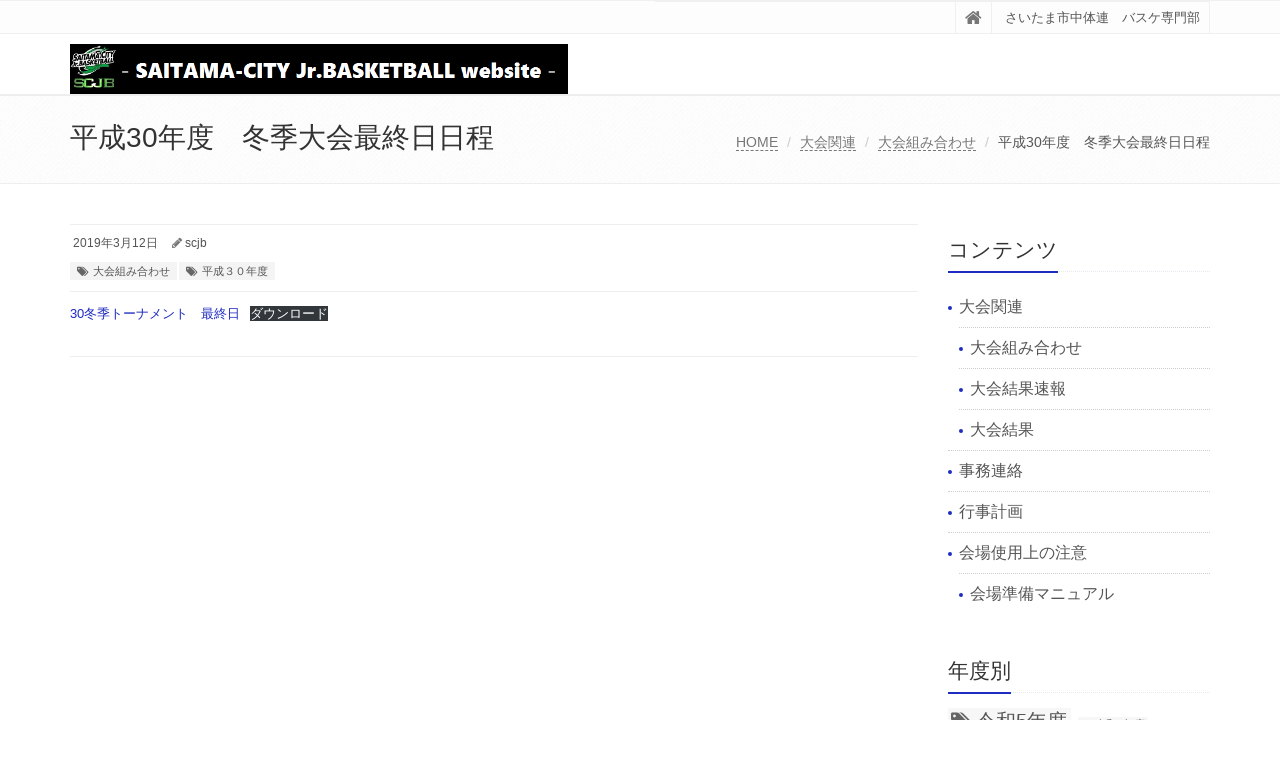

--- FILE ---
content_type: text/html; charset=UTF-8
request_url: http://scjb.jp/2019/03/12/%E5%B9%B3%E6%88%9030%E5%B9%B4%E5%BA%A6%E3%80%80%E5%86%AC%E5%AD%A3%E5%A4%A7%E4%BC%9A%E6%9C%80%E7%B5%82%E6%97%A5%E6%97%A5%E7%A8%8B/
body_size: 8979
content:
<!DOCTYPE html>
<html lang="ja">

<head>

<meta charset="UTF-8">
<meta name="viewport" content="width=device-width, initial-scale=1">

<title>平成30年度　冬季大会最終日日程 &#8211; SCJB       ‐ SAITAMA-CITY Jr.BASKETBALL website ‐</title>
<meta name='robots' content='max-image-preview:large' />
<link rel="alternate" type="application/rss+xml" title="SCJB       ‐ SAITAMA-CITY Jr.BASKETBALL website ‐ &raquo; フィード" href="http://scjb.jp/feed/" />
<link rel="alternate" type="application/rss+xml" title="SCJB       ‐ SAITAMA-CITY Jr.BASKETBALL website ‐ &raquo; コメントフィード" href="http://scjb.jp/comments/feed/" />
<link rel="alternate" type="application/rss+xml" title="SCJB       ‐ SAITAMA-CITY Jr.BASKETBALL website ‐ &raquo; 平成30年度　冬季大会最終日日程 のコメントのフィード" href="http://scjb.jp/2019/03/12/%e5%b9%b3%e6%88%9030%e5%b9%b4%e5%ba%a6%e3%80%80%e5%86%ac%e5%ad%a3%e5%a4%a7%e4%bc%9a%e6%9c%80%e7%b5%82%e6%97%a5%e6%97%a5%e7%a8%8b/feed/" />
<link rel="alternate" title="oEmbed (JSON)" type="application/json+oembed" href="http://scjb.jp/wp-json/oembed/1.0/embed?url=http%3A%2F%2Fscjb.jp%2F2019%2F03%2F12%2F%25e5%25b9%25b3%25e6%2588%259030%25e5%25b9%25b4%25e5%25ba%25a6%25e3%2580%2580%25e5%2586%25ac%25e5%25ad%25a3%25e5%25a4%25a7%25e4%25bc%259a%25e6%259c%2580%25e7%25b5%2582%25e6%2597%25a5%25e6%2597%25a5%25e7%25a8%258b%2F" />
<link rel="alternate" title="oEmbed (XML)" type="text/xml+oembed" href="http://scjb.jp/wp-json/oembed/1.0/embed?url=http%3A%2F%2Fscjb.jp%2F2019%2F03%2F12%2F%25e5%25b9%25b3%25e6%2588%259030%25e5%25b9%25b4%25e5%25ba%25a6%25e3%2580%2580%25e5%2586%25ac%25e5%25ad%25a3%25e5%25a4%25a7%25e4%25bc%259a%25e6%259c%2580%25e7%25b5%2582%25e6%2597%25a5%25e6%2597%25a5%25e7%25a8%258b%2F&#038;format=xml" />
<style id='wp-img-auto-sizes-contain-inline-css' type='text/css'>
img:is([sizes=auto i],[sizes^="auto," i]){contain-intrinsic-size:3000px 1500px}
/*# sourceURL=wp-img-auto-sizes-contain-inline-css */
</style>
<link rel='stylesheet' id='embed-pdf-viewer-css' href='http://scjb.jp/wp-content/plugins/embed-pdf-viewer/css/embed-pdf-viewer.css?ver=2.4.6' type='text/css' media='screen' />
<style id='wp-emoji-styles-inline-css' type='text/css'>

	img.wp-smiley, img.emoji {
		display: inline !important;
		border: none !important;
		box-shadow: none !important;
		height: 1em !important;
		width: 1em !important;
		margin: 0 0.07em !important;
		vertical-align: -0.1em !important;
		background: none !important;
		padding: 0 !important;
	}
/*# sourceURL=wp-emoji-styles-inline-css */
</style>
<style id='wp-block-library-inline-css' type='text/css'>
:root{--wp-block-synced-color:#7a00df;--wp-block-synced-color--rgb:122,0,223;--wp-bound-block-color:var(--wp-block-synced-color);--wp-editor-canvas-background:#ddd;--wp-admin-theme-color:#007cba;--wp-admin-theme-color--rgb:0,124,186;--wp-admin-theme-color-darker-10:#006ba1;--wp-admin-theme-color-darker-10--rgb:0,107,160.5;--wp-admin-theme-color-darker-20:#005a87;--wp-admin-theme-color-darker-20--rgb:0,90,135;--wp-admin-border-width-focus:2px}@media (min-resolution:192dpi){:root{--wp-admin-border-width-focus:1.5px}}.wp-element-button{cursor:pointer}:root .has-very-light-gray-background-color{background-color:#eee}:root .has-very-dark-gray-background-color{background-color:#313131}:root .has-very-light-gray-color{color:#eee}:root .has-very-dark-gray-color{color:#313131}:root .has-vivid-green-cyan-to-vivid-cyan-blue-gradient-background{background:linear-gradient(135deg,#00d084,#0693e3)}:root .has-purple-crush-gradient-background{background:linear-gradient(135deg,#34e2e4,#4721fb 50%,#ab1dfe)}:root .has-hazy-dawn-gradient-background{background:linear-gradient(135deg,#faaca8,#dad0ec)}:root .has-subdued-olive-gradient-background{background:linear-gradient(135deg,#fafae1,#67a671)}:root .has-atomic-cream-gradient-background{background:linear-gradient(135deg,#fdd79a,#004a59)}:root .has-nightshade-gradient-background{background:linear-gradient(135deg,#330968,#31cdcf)}:root .has-midnight-gradient-background{background:linear-gradient(135deg,#020381,#2874fc)}:root{--wp--preset--font-size--normal:16px;--wp--preset--font-size--huge:42px}.has-regular-font-size{font-size:1em}.has-larger-font-size{font-size:2.625em}.has-normal-font-size{font-size:var(--wp--preset--font-size--normal)}.has-huge-font-size{font-size:var(--wp--preset--font-size--huge)}.has-text-align-center{text-align:center}.has-text-align-left{text-align:left}.has-text-align-right{text-align:right}.has-fit-text{white-space:nowrap!important}#end-resizable-editor-section{display:none}.aligncenter{clear:both}.items-justified-left{justify-content:flex-start}.items-justified-center{justify-content:center}.items-justified-right{justify-content:flex-end}.items-justified-space-between{justify-content:space-between}.screen-reader-text{border:0;clip-path:inset(50%);height:1px;margin:-1px;overflow:hidden;padding:0;position:absolute;width:1px;word-wrap:normal!important}.screen-reader-text:focus{background-color:#ddd;clip-path:none;color:#444;display:block;font-size:1em;height:auto;left:5px;line-height:normal;padding:15px 23px 14px;text-decoration:none;top:5px;width:auto;z-index:100000}html :where(.has-border-color){border-style:solid}html :where([style*=border-top-color]){border-top-style:solid}html :where([style*=border-right-color]){border-right-style:solid}html :where([style*=border-bottom-color]){border-bottom-style:solid}html :where([style*=border-left-color]){border-left-style:solid}html :where([style*=border-width]){border-style:solid}html :where([style*=border-top-width]){border-top-style:solid}html :where([style*=border-right-width]){border-right-style:solid}html :where([style*=border-bottom-width]){border-bottom-style:solid}html :where([style*=border-left-width]){border-left-style:solid}html :where(img[class*=wp-image-]){height:auto;max-width:100%}:where(figure){margin:0 0 1em}html :where(.is-position-sticky){--wp-admin--admin-bar--position-offset:var(--wp-admin--admin-bar--height,0px)}@media screen and (max-width:600px){html :where(.is-position-sticky){--wp-admin--admin-bar--position-offset:0px}}

/*# sourceURL=wp-block-library-inline-css */
</style><style id='wp-block-file-inline-css' type='text/css'>
.wp-block-file{box-sizing:border-box}.wp-block-file:not(.wp-element-button){font-size:.8em}.wp-block-file.aligncenter{text-align:center}.wp-block-file.alignright{text-align:right}.wp-block-file *+.wp-block-file__button{margin-left:.75em}:where(.wp-block-file){margin-bottom:1.5em}.wp-block-file__embed{margin-bottom:1em}:where(.wp-block-file__button){border-radius:2em;display:inline-block;padding:.5em 1em}:where(.wp-block-file__button):where(a):active,:where(.wp-block-file__button):where(a):focus,:where(.wp-block-file__button):where(a):hover,:where(.wp-block-file__button):where(a):visited{box-shadow:none;color:#fff;opacity:.85;text-decoration:none}
/*# sourceURL=http://scjb.jp/wp-includes/blocks/file/style.min.css */
</style>
<style id='global-styles-inline-css' type='text/css'>
:root{--wp--preset--aspect-ratio--square: 1;--wp--preset--aspect-ratio--4-3: 4/3;--wp--preset--aspect-ratio--3-4: 3/4;--wp--preset--aspect-ratio--3-2: 3/2;--wp--preset--aspect-ratio--2-3: 2/3;--wp--preset--aspect-ratio--16-9: 16/9;--wp--preset--aspect-ratio--9-16: 9/16;--wp--preset--color--black: #000000;--wp--preset--color--cyan-bluish-gray: #abb8c3;--wp--preset--color--white: #ffffff;--wp--preset--color--pale-pink: #f78da7;--wp--preset--color--vivid-red: #cf2e2e;--wp--preset--color--luminous-vivid-orange: #ff6900;--wp--preset--color--luminous-vivid-amber: #fcb900;--wp--preset--color--light-green-cyan: #7bdcb5;--wp--preset--color--vivid-green-cyan: #00d084;--wp--preset--color--pale-cyan-blue: #8ed1fc;--wp--preset--color--vivid-cyan-blue: #0693e3;--wp--preset--color--vivid-purple: #9b51e0;--wp--preset--gradient--vivid-cyan-blue-to-vivid-purple: linear-gradient(135deg,rgb(6,147,227) 0%,rgb(155,81,224) 100%);--wp--preset--gradient--light-green-cyan-to-vivid-green-cyan: linear-gradient(135deg,rgb(122,220,180) 0%,rgb(0,208,130) 100%);--wp--preset--gradient--luminous-vivid-amber-to-luminous-vivid-orange: linear-gradient(135deg,rgb(252,185,0) 0%,rgb(255,105,0) 100%);--wp--preset--gradient--luminous-vivid-orange-to-vivid-red: linear-gradient(135deg,rgb(255,105,0) 0%,rgb(207,46,46) 100%);--wp--preset--gradient--very-light-gray-to-cyan-bluish-gray: linear-gradient(135deg,rgb(238,238,238) 0%,rgb(169,184,195) 100%);--wp--preset--gradient--cool-to-warm-spectrum: linear-gradient(135deg,rgb(74,234,220) 0%,rgb(151,120,209) 20%,rgb(207,42,186) 40%,rgb(238,44,130) 60%,rgb(251,105,98) 80%,rgb(254,248,76) 100%);--wp--preset--gradient--blush-light-purple: linear-gradient(135deg,rgb(255,206,236) 0%,rgb(152,150,240) 100%);--wp--preset--gradient--blush-bordeaux: linear-gradient(135deg,rgb(254,205,165) 0%,rgb(254,45,45) 50%,rgb(107,0,62) 100%);--wp--preset--gradient--luminous-dusk: linear-gradient(135deg,rgb(255,203,112) 0%,rgb(199,81,192) 50%,rgb(65,88,208) 100%);--wp--preset--gradient--pale-ocean: linear-gradient(135deg,rgb(255,245,203) 0%,rgb(182,227,212) 50%,rgb(51,167,181) 100%);--wp--preset--gradient--electric-grass: linear-gradient(135deg,rgb(202,248,128) 0%,rgb(113,206,126) 100%);--wp--preset--gradient--midnight: linear-gradient(135deg,rgb(2,3,129) 0%,rgb(40,116,252) 100%);--wp--preset--font-size--small: 13px;--wp--preset--font-size--medium: 20px;--wp--preset--font-size--large: 36px;--wp--preset--font-size--x-large: 42px;--wp--preset--spacing--20: 0.44rem;--wp--preset--spacing--30: 0.67rem;--wp--preset--spacing--40: 1rem;--wp--preset--spacing--50: 1.5rem;--wp--preset--spacing--60: 2.25rem;--wp--preset--spacing--70: 3.38rem;--wp--preset--spacing--80: 5.06rem;--wp--preset--shadow--natural: 6px 6px 9px rgba(0, 0, 0, 0.2);--wp--preset--shadow--deep: 12px 12px 50px rgba(0, 0, 0, 0.4);--wp--preset--shadow--sharp: 6px 6px 0px rgba(0, 0, 0, 0.2);--wp--preset--shadow--outlined: 6px 6px 0px -3px rgb(255, 255, 255), 6px 6px rgb(0, 0, 0);--wp--preset--shadow--crisp: 6px 6px 0px rgb(0, 0, 0);}:where(.is-layout-flex){gap: 0.5em;}:where(.is-layout-grid){gap: 0.5em;}body .is-layout-flex{display: flex;}.is-layout-flex{flex-wrap: wrap;align-items: center;}.is-layout-flex > :is(*, div){margin: 0;}body .is-layout-grid{display: grid;}.is-layout-grid > :is(*, div){margin: 0;}:where(.wp-block-columns.is-layout-flex){gap: 2em;}:where(.wp-block-columns.is-layout-grid){gap: 2em;}:where(.wp-block-post-template.is-layout-flex){gap: 1.25em;}:where(.wp-block-post-template.is-layout-grid){gap: 1.25em;}.has-black-color{color: var(--wp--preset--color--black) !important;}.has-cyan-bluish-gray-color{color: var(--wp--preset--color--cyan-bluish-gray) !important;}.has-white-color{color: var(--wp--preset--color--white) !important;}.has-pale-pink-color{color: var(--wp--preset--color--pale-pink) !important;}.has-vivid-red-color{color: var(--wp--preset--color--vivid-red) !important;}.has-luminous-vivid-orange-color{color: var(--wp--preset--color--luminous-vivid-orange) !important;}.has-luminous-vivid-amber-color{color: var(--wp--preset--color--luminous-vivid-amber) !important;}.has-light-green-cyan-color{color: var(--wp--preset--color--light-green-cyan) !important;}.has-vivid-green-cyan-color{color: var(--wp--preset--color--vivid-green-cyan) !important;}.has-pale-cyan-blue-color{color: var(--wp--preset--color--pale-cyan-blue) !important;}.has-vivid-cyan-blue-color{color: var(--wp--preset--color--vivid-cyan-blue) !important;}.has-vivid-purple-color{color: var(--wp--preset--color--vivid-purple) !important;}.has-black-background-color{background-color: var(--wp--preset--color--black) !important;}.has-cyan-bluish-gray-background-color{background-color: var(--wp--preset--color--cyan-bluish-gray) !important;}.has-white-background-color{background-color: var(--wp--preset--color--white) !important;}.has-pale-pink-background-color{background-color: var(--wp--preset--color--pale-pink) !important;}.has-vivid-red-background-color{background-color: var(--wp--preset--color--vivid-red) !important;}.has-luminous-vivid-orange-background-color{background-color: var(--wp--preset--color--luminous-vivid-orange) !important;}.has-luminous-vivid-amber-background-color{background-color: var(--wp--preset--color--luminous-vivid-amber) !important;}.has-light-green-cyan-background-color{background-color: var(--wp--preset--color--light-green-cyan) !important;}.has-vivid-green-cyan-background-color{background-color: var(--wp--preset--color--vivid-green-cyan) !important;}.has-pale-cyan-blue-background-color{background-color: var(--wp--preset--color--pale-cyan-blue) !important;}.has-vivid-cyan-blue-background-color{background-color: var(--wp--preset--color--vivid-cyan-blue) !important;}.has-vivid-purple-background-color{background-color: var(--wp--preset--color--vivid-purple) !important;}.has-black-border-color{border-color: var(--wp--preset--color--black) !important;}.has-cyan-bluish-gray-border-color{border-color: var(--wp--preset--color--cyan-bluish-gray) !important;}.has-white-border-color{border-color: var(--wp--preset--color--white) !important;}.has-pale-pink-border-color{border-color: var(--wp--preset--color--pale-pink) !important;}.has-vivid-red-border-color{border-color: var(--wp--preset--color--vivid-red) !important;}.has-luminous-vivid-orange-border-color{border-color: var(--wp--preset--color--luminous-vivid-orange) !important;}.has-luminous-vivid-amber-border-color{border-color: var(--wp--preset--color--luminous-vivid-amber) !important;}.has-light-green-cyan-border-color{border-color: var(--wp--preset--color--light-green-cyan) !important;}.has-vivid-green-cyan-border-color{border-color: var(--wp--preset--color--vivid-green-cyan) !important;}.has-pale-cyan-blue-border-color{border-color: var(--wp--preset--color--pale-cyan-blue) !important;}.has-vivid-cyan-blue-border-color{border-color: var(--wp--preset--color--vivid-cyan-blue) !important;}.has-vivid-purple-border-color{border-color: var(--wp--preset--color--vivid-purple) !important;}.has-vivid-cyan-blue-to-vivid-purple-gradient-background{background: var(--wp--preset--gradient--vivid-cyan-blue-to-vivid-purple) !important;}.has-light-green-cyan-to-vivid-green-cyan-gradient-background{background: var(--wp--preset--gradient--light-green-cyan-to-vivid-green-cyan) !important;}.has-luminous-vivid-amber-to-luminous-vivid-orange-gradient-background{background: var(--wp--preset--gradient--luminous-vivid-amber-to-luminous-vivid-orange) !important;}.has-luminous-vivid-orange-to-vivid-red-gradient-background{background: var(--wp--preset--gradient--luminous-vivid-orange-to-vivid-red) !important;}.has-very-light-gray-to-cyan-bluish-gray-gradient-background{background: var(--wp--preset--gradient--very-light-gray-to-cyan-bluish-gray) !important;}.has-cool-to-warm-spectrum-gradient-background{background: var(--wp--preset--gradient--cool-to-warm-spectrum) !important;}.has-blush-light-purple-gradient-background{background: var(--wp--preset--gradient--blush-light-purple) !important;}.has-blush-bordeaux-gradient-background{background: var(--wp--preset--gradient--blush-bordeaux) !important;}.has-luminous-dusk-gradient-background{background: var(--wp--preset--gradient--luminous-dusk) !important;}.has-pale-ocean-gradient-background{background: var(--wp--preset--gradient--pale-ocean) !important;}.has-electric-grass-gradient-background{background: var(--wp--preset--gradient--electric-grass) !important;}.has-midnight-gradient-background{background: var(--wp--preset--gradient--midnight) !important;}.has-small-font-size{font-size: var(--wp--preset--font-size--small) !important;}.has-medium-font-size{font-size: var(--wp--preset--font-size--medium) !important;}.has-large-font-size{font-size: var(--wp--preset--font-size--large) !important;}.has-x-large-font-size{font-size: var(--wp--preset--font-size--x-large) !important;}
/*# sourceURL=global-styles-inline-css */
</style>

<style id='classic-theme-styles-inline-css' type='text/css'>
/*! This file is auto-generated */
.wp-block-button__link{color:#fff;background-color:#32373c;border-radius:9999px;box-shadow:none;text-decoration:none;padding:calc(.667em + 2px) calc(1.333em + 2px);font-size:1.125em}.wp-block-file__button{background:#32373c;color:#fff;text-decoration:none}
/*# sourceURL=/wp-includes/css/classic-themes.min.css */
</style>
<link rel='stylesheet' id='bootstrap-css' href='http://scjb.jp/wp-content/themes/saitama/assets/plugins/bootstrap/css/bootstrap.min.css?ver=6.9' type='text/css' media='all' />
<link rel='stylesheet' id='assets-style-css' href='http://scjb.jp/wp-content/themes/saitama/assets/css/style.css?ver=6.9' type='text/css' media='all' />
<link rel='stylesheet' id='line-icons-css' href='http://scjb.jp/wp-content/themes/saitama/assets/plugins/line-icons/line-icons.css?ver=6.9' type='text/css' media='all' />
<link rel='stylesheet' id='font-awesome-css' href='http://scjb.jp/wp-content/themes/saitama/assets/plugins/font-awesome/css/font-awesome.min.css?ver=6.9' type='text/css' media='all' />
<link rel='stylesheet' id='brand-buttons-css' href='http://scjb.jp/wp-content/themes/saitama/assets/css/plugins/brand-buttons/brand-buttons.css?ver=6.9' type='text/css' media='all' />
<link rel='stylesheet' id='brand-buttons-inversed-css' href='http://scjb.jp/wp-content/themes/saitama/assets/css/plugins/brand-buttons/brand-buttons-inversed.css?ver=6.9' type='text/css' media='all' />
<link rel='stylesheet' id='blog_magazin-css' href='http://scjb.jp/wp-content/themes/saitama/assets/css/pages/blog_magazine.css?ver=6.9' type='text/css' media='all' />
<link rel='stylesheet' id='blog-style-css' href='http://scjb.jp/wp-content/themes/saitama/assets/css/pages/blog.css?ver=6.9' type='text/css' media='all' />
<link rel='stylesheet' id='page-404-css' href='http://scjb.jp/wp-content/themes/saitama/assets/css/pages/page_404_error.css?ver=6.9' type='text/css' media='all' />
<link rel='stylesheet' id='timeline1-css' href='http://scjb.jp/wp-content/themes/saitama/assets/css/pages/feature_timeline1.css?ver=6.9' type='text/css' media='all' />
<link rel='stylesheet' id='timeline2-css' href='http://scjb.jp/wp-content/themes/saitama/assets/css/pages/feature_timeline2.css?ver=6.9' type='text/css' media='all' />
<link rel='stylesheet' id='saitama-style-css' href='http://scjb.jp/wp-content/themes/saitama/style.css?ver=6.9' type='text/css' media='all' />
<script type="text/javascript" src="http://scjb.jp/wp-includes/js/jquery/jquery.min.js?ver=3.7.1" id="jquery-core-js"></script>
<script type="text/javascript" src="http://scjb.jp/wp-includes/js/jquery/jquery-migrate.min.js?ver=3.4.1" id="jquery-migrate-js"></script>
<link rel="https://api.w.org/" href="http://scjb.jp/wp-json/" /><link rel="alternate" title="JSON" type="application/json" href="http://scjb.jp/wp-json/wp/v2/posts/656" /><link rel="EditURI" type="application/rsd+xml" title="RSD" href="http://scjb.jp/xmlrpc.php?rsd" />
<meta name="generator" content="WordPress 6.9" />
<link rel="canonical" href="http://scjb.jp/2019/03/12/%e5%b9%b3%e6%88%9030%e5%b9%b4%e5%ba%a6%e3%80%80%e5%86%ac%e5%ad%a3%e5%a4%a7%e4%bc%9a%e6%9c%80%e7%b5%82%e6%97%a5%e6%97%a5%e7%a8%8b/" />
<link rel='shortlink' href='http://scjb.jp/?p=656' />
<link rel="shortcut icon" href="http://scjb.jp/wp-content/uploads/2016/08/rogo-1.jpg" type="image/x-icon"/>
<meta name="keywords" content="さいたま市,中学,中体連,ジュニア,バスケ,scjb,冬季" />
<meta name="description" content="このサイトは「さいたま市中体連　バスケットボール専門部」の顧問、外部指導者の連絡用ホームページです。" />
<style type="text/css">
a,
a:focus,
a:hover,
a:active,
.blog h2 a:hover,
.blog li a:hover,
.header-v1 .topbar-v1 .top-v1-data li a:hover i,
.header-v1 .navbar-default .navbar-nav>.active>a,
.header-v1 .navbar-default .navbar-nav>li>a:hover,
.header-v1 .navbar-default .navbar-nav>li>a:focus,
.header .navbar-default .navbar-nav>.open>a,
.header .navbar-default .navbar-nav>.open>a:hover,
.header .navbar-default .navbar-nav>.open>a:focus,
.carousel-arrow a.carousel-control:hover,
.breadcrumb li.active,
.breadcrumb li a:hover,
.magazine-page h3 a:hover,
.post-comment h3,
.blog-item .media h3,
.blog-item .media h4.media-heading span a,
.timeline-v1>li>.timeline-badge i:hover,
.footer a,
.copyright a,
.footer a:hover,
.copyright a:hover,
.header-v1 .navbar-default .navbar-nav>li>a:hover {
  color: #1f2cc1;
}

.header-v1 .navbar-default .navbar-nav>li>a:hover,
.header-v1 .navbar-default .navbar-nav>li>a:focus {
  color: #1f2cc1;
  border-bottom-color: #1f2cc1;
}

.header-v1 .dropdown-menu {
  border-color: #1f2cc1;
  border-top: 2px solid #1f2cc1;
}

.headline h2,
.headline h3,
.headline h4 {
  border-bottom: 2px solid #1f2cc1;
}

.header .navbar-default .navbar-nav>.active>a {
  border-color: #1f2cc1;
}

.pagination>.active>a,
.pagination>.active>span,
.pagination>.active>a:hover,
.pagination>.active>span:hover,
.pagination>.active>a:focus,
.pagination>.active>span:focus {
  background-color: #1f2cc1;
  border-color: #1f2cc1;
}

.header-v1 .navbar-toggle,
.header-v1 .navbar-default .navbar-toggle:hover,

#topcontrol:hover,
ul.blog-tags a:hover,
.blog-post-tags ul.blog-tags a:hover,
.timeline-v2>li .cbp_tmicon {
  background: #1f2cc1;

}

.btn-u,
.btn-u:hover,
.btn-u:focus,
.btn-u:active,
.btn-u.active,
.open .dropdown-toggle.btn-u {
  background: #1f2cc1;
  color: #fff;

}

.blog h2:not(.topictitle),
.header-v1 .navbar-default .navbar-nav>li.active>a,
.header-v1 .navbar-default .navbar-nav>li.active>a:hover,
.header-v1 .navbar-default .navbar-nav>li.active>a:focus {
  background-color: #1f2cc1;
}

.widget-area ul:not(.blog-tags) li:not(.list-group-item):before,
.blog h5 {
  border-color: #1f2cc1;
}

</style>
</head>

<body class="wp-singular post-template-default single single-post postid-656 single-format-standard wp-theme-saitama" id="cc-">
<div class="wrapper">

	<div class="header header-v1 header-sticky">
		<div class="topbar-v1">
			<div class="container">
				<div class="row">

					<div class="col-md-6">
						<ul class="list-inline top-v1-contacts"></ul>					</div>

					<div class="col-md-6">
						<ul class="list-inline top-v1-data">
							<li><a href="http://scjb.jp"><i class="fa fa-home"></i></a></li>
														<li>さいたま市中体連　バスケ専門部</li>
													</ul>
					</div>

				</div><!-- .row -->
			</div><!-- .container -->
		</div><!-- .topbar-v1 -->

		<div class="navbar navbar-default mega-menu" role="navigation">
			<div class="container">
				<div class="navbar-header">
					<button type="button" class="navbar-toggle cc-keyColor" data-toggle="collapse" data-target=".navbar-responsive-collapse">
						<span class="sr-only">Toggle navigation</span>
						<span class="fa fa-bars"></span>
					</button>
					<a href="http://scjb.jp" rel="home">
											<img id="logo-header" src="http://scjb.jp/wp-content/uploads/2016/08/1title.png" alt="SCJB       ‐ SAITAMA-CITY Jr.BASKETBALL website ‐" />
										</a>
				</div><!-- .navbar-header -->

									<div class="collapse navbar-collapse navbar-responsive-collapse">
						<ul class="nav navbar-nav">
													</ul>
					</div>
				
			</div><!-- .container -->
		</div><!-- .navbar .navbar-default .mega-menu -->

	</div><!-- .header -->

	<div class="breadcrumbs"><div class="container"><h1 class="pull-left">平成30年度　冬季大会最終日日程</h1><ul class="pull-right breadcrumb">
	<li class="level-1 top"><a href="http://scjb.jp/">HOME</a></li>
	<li class="level-2 sub"><a href="http://scjb.jp/category/rally/">大会関連</a></li>
	<li class="level-3 sub"><a href="http://scjb.jp/category/rally/draw/">大会組み合わせ</a></li>
	<li class="level-4 sub tail current">平成30年度　冬季大会最終日日程</li>
</ul>
</div></div>
	<div class="container content">
		<div class="row blog-page blog-item">
			<div class="col-md-9 md-margin-bottom-60">
				<div class="blog margin-bottom-bottom-40">
					<div class="blog-post-tags">
						<ul class="list-unstyled list-inline blog-info">
							<li><i class="fa fa-cloc-o"></i> 2019年3月12日</li>
							<li><i class="fa fa-pencil"></i> <a href="http://scjb.jp/author/scjb/" title="scjb の投稿" rel="author">scjb</a></li>
						</ul>
						<ul class="list-unstyled list-inline blog-tags">
							<li><a href="http://scjb.jp/category/rally/draw/" rel="category tag">大会組み合わせ</a><a href="http://scjb.jp/tag/%e5%b9%b3%e6%88%90%ef%bc%93%ef%bc%90%e5%b9%b4%e5%ba%a6/" rel="tag">平成３０年度</a></li>
						</ul>
					</div>

					<div id="post-656" class="post-656 post type-post status-publish format-standard has-post-thumbnail hentry category-draw tag-23">
						
<div class="wp-block-file"><a href="http://scjb.jp/wp-content/uploads/2019/03/f73e24285a309595befc3af4730a8ba8.pdf">30冬季トーナメント　最終日</a><a href="http://scjb.jp/wp-content/uploads/2019/03/f73e24285a309595befc3af4730a8ba8.pdf" class="wp-block-file__button" download>ダウンロード</a></div>
					</div>

					
				</div>
				<hr>

				

<div class="post-comment">
	</div>
			</div>

			
<div class="col-md-3 magazine-page">
			<div id="secondary" class="widget-area" role="complementary">
			<div class="margin-bottom-40"><div class="headline headline-md"><h2>コンテンツ</h2></div><div class="menu-%e3%83%a1%e3%82%a4%e3%83%b3%e3%83%a1%e3%83%8b%e3%83%a5%e3%83%bc-container"><ul id="menu-%e3%83%a1%e3%82%a4%e3%83%b3%e3%83%a1%e3%83%8b%e3%83%a5%e3%83%bc" class="menu"><li><a href="http://scjb.jp/category/rally/">大会関連</a>
<ul class="sub-menu">
	<li><a href="http://scjb.jp/category/rally/draw/">大会組み合わせ</a></li>
	<li><a href="http://scjb.jp/category/rally/sokuhou/">大会結果速報</a></li>
	<li><a href="http://scjb.jp/category/rally/result/">大会結果</a></li>
</ul>
</li>
<li><a href="http://scjb.jp/category/communication/">事務連絡</a></li>
<li><a href="http://scjb.jp/category/schedule/">行事計画</a></li>
<li><a href="http://scjb.jp/category/attention/">会場使用上の注意</a>
<ul class="sub-menu">
	<li><a href="http://scjb.jp/category/attention/manual/">会場準備マニュアル</a></li>
</ul>
</li>
</ul></div></div><div class="margin-bottom-40"><div class="headline headline-md"><h2>年度別</h2></div><div class="tagcloud"><ul class='list-unstyled blog-tags' role='list'>
	<li><a href="http://scjb.jp/tag/%e4%bb%a4%e5%92%8c5%e5%b9%b4%e5%ba%a6/" class="tag-cloud-link tag-link-36 tag-link-position-1" style="font-size: 14.666666666667pt;" aria-label="令和5年度 (5個の項目)">令和5年度</a></li>
	<li><a href="http://scjb.jp/tag/%e4%bb%a4%e5%92%8c6%e5%b9%b4%e5%ba%a6/" class="tag-cloud-link tag-link-38 tag-link-position-2" style="font-size: 8pt;" aria-label="令和6年度 (2個の項目)">令和6年度</a></li>
	<li><a href="http://scjb.jp/tag/%e4%bb%a4%e5%92%8c7%e5%b9%b4%e5%ba%a6/" class="tag-cloud-link tag-link-39 tag-link-position-3" style="font-size: 10.666666666667pt;" aria-label="令和7年度 (3個の項目)">令和7年度</a></li>
	<li><a href="http://scjb.jp/tag/%e4%bb%a4%e5%92%8c%e5%85%83%e5%b9%b4%e5%ba%a6/" class="tag-cloud-link tag-link-26 tag-link-position-4" style="font-size: 22pt;" aria-label="令和元年度 (12個の項目)">令和元年度</a></li>
	<li><a href="http://scjb.jp/tag/%e4%bb%a4%e5%92%8c%ef%bc%92%e5%b9%b4%e5%ba%a6/" class="tag-cloud-link tag-link-28 tag-link-position-5" style="font-size: 10.666666666667pt;" aria-label="令和２年度 (3個の項目)">令和２年度</a></li>
	<li><a href="http://scjb.jp/tag/%e4%bb%a4%e5%92%8c%ef%bc%93%e5%b9%b4%e5%ba%a6/" class="tag-cloud-link tag-link-30 tag-link-position-6" style="font-size: 14.666666666667pt;" aria-label="令和３年度 (5個の項目)">令和３年度</a></li>
	<li><a href="http://scjb.jp/tag/%e4%bb%a4%e5%92%8c%ef%bc%96%e5%b9%b4%e5%ba%a6/" class="tag-cloud-link tag-link-37 tag-link-position-7" style="font-size: 8pt;" aria-label="令和６年度 (2個の項目)">令和６年度</a></li>
	<li><a href="http://scjb.jp/tag/%e5%b9%b3%e6%88%9025%e5%b9%b4%e5%ba%a6/" class="tag-cloud-link tag-link-18 tag-link-position-8" style="font-size: 10.666666666667pt;" aria-label="平成25年度 (3個の項目)">平成25年度</a></li>
	<li><a href="http://scjb.jp/tag/%e5%b9%b3%e6%88%9026%e5%b9%b4%e5%ba%a6/" class="tag-cloud-link tag-link-19 tag-link-position-9" style="font-size: 10.666666666667pt;" aria-label="平成26年度 (3個の項目)">平成26年度</a></li>
	<li><a href="http://scjb.jp/tag/%e5%b9%b3%e6%88%9027%e5%b9%b4%e5%ba%a6/" class="tag-cloud-link tag-link-20 tag-link-position-10" style="font-size: 10.666666666667pt;" aria-label="平成27年度 (3個の項目)">平成27年度</a></li>
	<li><a href="http://scjb.jp/tag/%e5%b9%b3%e6%88%9028%e5%b9%b4%e5%ba%a6/" class="tag-cloud-link tag-link-21 tag-link-position-11" style="font-size: 18.444444444444pt;" aria-label="平成28年度 (8個の項目)">平成28年度</a></li>
	<li><a href="http://scjb.jp/tag/%e5%b9%b3%e6%88%90%ef%bc%92%ef%bc%99%e5%b9%b4%e5%ba%a6/" class="tag-cloud-link tag-link-22 tag-link-position-12" style="font-size: 19.555555555556pt;" aria-label="平成２９年度 (9個の項目)">平成２９年度</a></li>
	<li><a href="http://scjb.jp/tag/%e5%b9%b3%e6%88%90%ef%bc%93%ef%bc%90%e5%b9%b4%e5%ba%a6/" class="tag-cloud-link tag-link-23 tag-link-position-13" style="font-size: 21.333333333333pt;" aria-label="平成３０年度 (11個の項目)">平成３０年度</a></li>
</ul>
</div>
</div><div class="margin-bottom-40"><div class="headline headline-md"><h2>外部リンク</h2></div>			<div class="textwidget"><p><a href="http://jhs.saitamabasketball.com/kanto49th/"><img src="http://scjb.jp/wp-content/uploads/2019/07/top.jpg" alt="第49回関東中学校バスケットボール大会"></a><BR><br />
<a href="http://www.japanbasketball.jp/players_development"><img src="http://wp-study.com/kawanabe/wp-content/uploads/2016/08/players_development_banner.png" alt="マンツーマンディフェンス推進資料（日本協会）"></a></p>
</div>
		</div><div class="margin-bottom-40"><div class="headline headline-md"><h2>サイト内検索</h2></div><div class="input-group margin-bottom-30"><form method="get" action="http://scjb.jp"><input type="text" name="s" class="form-control" placeholder="サイト内検索" value=""><span class="input-group-btn"><input type="submit" class="btn-u" value="検索" /></span></form></div></div><div class="margin-bottom-40"><div class="headline headline-md"><h2>管理者メニュー</h2></div>
		<ul>
						<li><a href="http://scjb.jp/login_47579">ログイン</a></li>
			<li><a href="http://scjb.jp/feed/">投稿フィード</a></li>
			<li><a href="http://scjb.jp/comments/feed/">コメントフィード</a></li>

			<li><a href="https://ja.wordpress.org/">WordPress.org</a></li>
		</ul>

		</div>		</div><!-- #secondary -->
	</div>
		</div>
	</div>



	<div class="footer-v1">
		<div class="footer">
			<div class="container">
				<div class="row">

					<div class="col-md-3 md-margin-bottom-40 widget-area">
						<div class="headline headline-md"><h2>大会関連</h2></div>			<div class="textwidget"><p><a href="http://scjb.jp/category/rally/"><img src="http://scjb.jp/wp-content/uploads/2016/08/rogo-1.jpg" alt="大会関連"></a></p>
</div>
							</div><!-- .col-md-3 -->

					<div class="col-md-3 md-margin-bottom-40 widget-area">
						<div class="headline headline-md"><h2>事務連絡</h2></div>			<div class="textwidget"><p><a href="http://scjb.jp/category/communication/"><img src="http://scjb.jp/wp-content/uploads/2016/08/rogor.jpg" alt="事務連絡"></a></p>
</div>
							</div><!-- .col-md-3 -->

					<div class="col-md-3 md-margin-bottom-40  widget-area">
						<div class="headline headline-md"><h2>行事計画</h2></div>			<div class="textwidget"><a href="http://scjb.jp/category/schedule/"><img src="http://scjb.jp/wp-content/uploads/2016/08/rogob.jpg" alt="行事計画"></a></div>
							</div><!-- .col-md-3 -->

					<div class="col-md-3 md-margin-bottom-40 widget-area">
						<div class="headline headline-md"><h2>会場使用上の注意</h2></div>			<div class="textwidget"><a href="http://scjb.jp/category/attention/"><img src="http://scjb.jp/wp-content/uploads/2016/08/rogog.jpg" alt="会場使用上の注意"></a></div>
							</div><!-- .col-md-3 -->

				</div><!-- .row -->
			</div><!-- .container -->
		</div><!-- .footer -->

		<div class="copyright"><div class="container"><div class="row"><div class="col-md-12"><div>Copyright &copy; SCJB       ‐ SAITAMA-CITY Jr.BASKETBALL website ‐ All Rights Reserved.</div><div id="powered">Powered by <a href="https://ja.wordpress.org/" target="_blank">WordPress</a> &amp; <a href="https://www.communitycom.jp/saitama" target="_blank">saitama Theme</a> by Commnitycom,Inc.</div></div></div></div></div>
	</div><!-- .footer-v1 -->

</div><!-- .wrapper -->

<script type="speculationrules">
{"prefetch":[{"source":"document","where":{"and":[{"href_matches":"/*"},{"not":{"href_matches":["/wp-*.php","/wp-admin/*","/wp-content/uploads/*","/wp-content/*","/wp-content/plugins/*","/wp-content/themes/saitama/*","/*\\?(.+)"]}},{"not":{"selector_matches":"a[rel~=\"nofollow\"]"}},{"not":{"selector_matches":".no-prefetch, .no-prefetch a"}}]},"eagerness":"conservative"}]}
</script>
<script type="text/javascript" src="http://scjb.jp/wp-content/themes/saitama/assets/plugins/bootstrap/js/bootstrap.min.js?ver=6.9" id="bootstrap-js-js"></script>
<script type="text/javascript" src="http://scjb.jp/wp-content/themes/saitama/assets/plugins/back-to-top.js?ver=6.9" id="backtotop-js-js"></script>
<script type="text/javascript" src="http://scjb.jp/wp-content/themes/saitama/assets/js/app.js?ver=6.9" id="app-js-js"></script>
<script type="text/javascript" src="http://scjb.jp/wp-content/themes/saitama/assets/js/custom.js?ver=6.9" id="custom-js-js"></script>
<script id="wp-emoji-settings" type="application/json">
{"baseUrl":"https://s.w.org/images/core/emoji/17.0.2/72x72/","ext":".png","svgUrl":"https://s.w.org/images/core/emoji/17.0.2/svg/","svgExt":".svg","source":{"concatemoji":"http://scjb.jp/wp-includes/js/wp-emoji-release.min.js?ver=6.9"}}
</script>
<script type="module">
/* <![CDATA[ */
/*! This file is auto-generated */
const a=JSON.parse(document.getElementById("wp-emoji-settings").textContent),o=(window._wpemojiSettings=a,"wpEmojiSettingsSupports"),s=["flag","emoji"];function i(e){try{var t={supportTests:e,timestamp:(new Date).valueOf()};sessionStorage.setItem(o,JSON.stringify(t))}catch(e){}}function c(e,t,n){e.clearRect(0,0,e.canvas.width,e.canvas.height),e.fillText(t,0,0);t=new Uint32Array(e.getImageData(0,0,e.canvas.width,e.canvas.height).data);e.clearRect(0,0,e.canvas.width,e.canvas.height),e.fillText(n,0,0);const a=new Uint32Array(e.getImageData(0,0,e.canvas.width,e.canvas.height).data);return t.every((e,t)=>e===a[t])}function p(e,t){e.clearRect(0,0,e.canvas.width,e.canvas.height),e.fillText(t,0,0);var n=e.getImageData(16,16,1,1);for(let e=0;e<n.data.length;e++)if(0!==n.data[e])return!1;return!0}function u(e,t,n,a){switch(t){case"flag":return n(e,"\ud83c\udff3\ufe0f\u200d\u26a7\ufe0f","\ud83c\udff3\ufe0f\u200b\u26a7\ufe0f")?!1:!n(e,"\ud83c\udde8\ud83c\uddf6","\ud83c\udde8\u200b\ud83c\uddf6")&&!n(e,"\ud83c\udff4\udb40\udc67\udb40\udc62\udb40\udc65\udb40\udc6e\udb40\udc67\udb40\udc7f","\ud83c\udff4\u200b\udb40\udc67\u200b\udb40\udc62\u200b\udb40\udc65\u200b\udb40\udc6e\u200b\udb40\udc67\u200b\udb40\udc7f");case"emoji":return!a(e,"\ud83e\u1fac8")}return!1}function f(e,t,n,a){let r;const o=(r="undefined"!=typeof WorkerGlobalScope&&self instanceof WorkerGlobalScope?new OffscreenCanvas(300,150):document.createElement("canvas")).getContext("2d",{willReadFrequently:!0}),s=(o.textBaseline="top",o.font="600 32px Arial",{});return e.forEach(e=>{s[e]=t(o,e,n,a)}),s}function r(e){var t=document.createElement("script");t.src=e,t.defer=!0,document.head.appendChild(t)}a.supports={everything:!0,everythingExceptFlag:!0},new Promise(t=>{let n=function(){try{var e=JSON.parse(sessionStorage.getItem(o));if("object"==typeof e&&"number"==typeof e.timestamp&&(new Date).valueOf()<e.timestamp+604800&&"object"==typeof e.supportTests)return e.supportTests}catch(e){}return null}();if(!n){if("undefined"!=typeof Worker&&"undefined"!=typeof OffscreenCanvas&&"undefined"!=typeof URL&&URL.createObjectURL&&"undefined"!=typeof Blob)try{var e="postMessage("+f.toString()+"("+[JSON.stringify(s),u.toString(),c.toString(),p.toString()].join(",")+"));",a=new Blob([e],{type:"text/javascript"});const r=new Worker(URL.createObjectURL(a),{name:"wpTestEmojiSupports"});return void(r.onmessage=e=>{i(n=e.data),r.terminate(),t(n)})}catch(e){}i(n=f(s,u,c,p))}t(n)}).then(e=>{for(const n in e)a.supports[n]=e[n],a.supports.everything=a.supports.everything&&a.supports[n],"flag"!==n&&(a.supports.everythingExceptFlag=a.supports.everythingExceptFlag&&a.supports[n]);var t;a.supports.everythingExceptFlag=a.supports.everythingExceptFlag&&!a.supports.flag,a.supports.everything||((t=a.source||{}).concatemoji?r(t.concatemoji):t.wpemoji&&t.twemoji&&(r(t.twemoji),r(t.wpemoji)))});
//# sourceURL=http://scjb.jp/wp-includes/js/wp-emoji-loader.min.js
/* ]]> */
</script>

</body>
</html>
